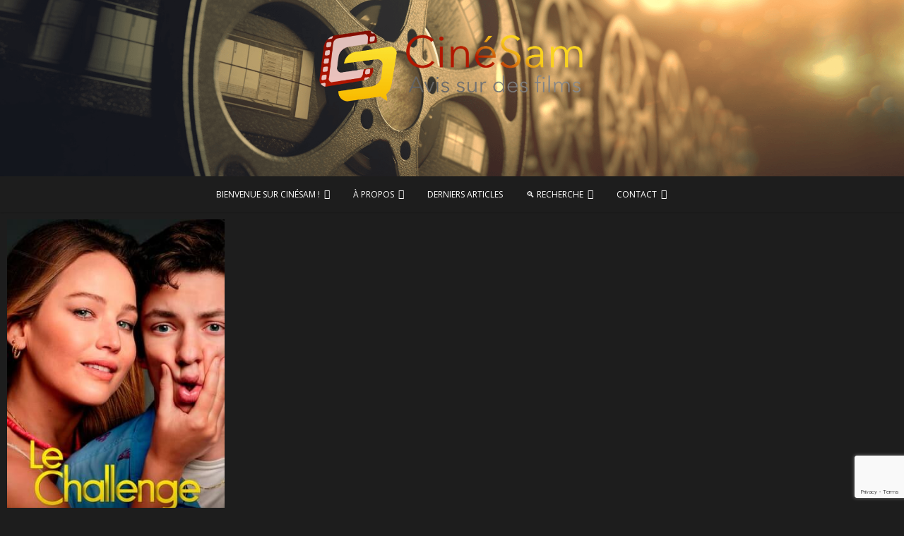

--- FILE ---
content_type: text/html; charset=utf-8
request_url: https://www.google.com/recaptcha/api2/anchor?ar=1&k=6LcRbvEUAAAAAPPDhSAf5y0niffm8XHSYiQDz0bm&co=aHR0cHM6Ly93d3cuY2luZXNhbS5iZTo0NDM.&hl=en&v=7gg7H51Q-naNfhmCP3_R47ho&size=invisible&anchor-ms=20000&execute-ms=30000&cb=a8vpihadhnzo
body_size: 48283
content:
<!DOCTYPE HTML><html dir="ltr" lang="en"><head><meta http-equiv="Content-Type" content="text/html; charset=UTF-8">
<meta http-equiv="X-UA-Compatible" content="IE=edge">
<title>reCAPTCHA</title>
<style type="text/css">
/* cyrillic-ext */
@font-face {
  font-family: 'Roboto';
  font-style: normal;
  font-weight: 400;
  font-stretch: 100%;
  src: url(//fonts.gstatic.com/s/roboto/v48/KFO7CnqEu92Fr1ME7kSn66aGLdTylUAMa3GUBHMdazTgWw.woff2) format('woff2');
  unicode-range: U+0460-052F, U+1C80-1C8A, U+20B4, U+2DE0-2DFF, U+A640-A69F, U+FE2E-FE2F;
}
/* cyrillic */
@font-face {
  font-family: 'Roboto';
  font-style: normal;
  font-weight: 400;
  font-stretch: 100%;
  src: url(//fonts.gstatic.com/s/roboto/v48/KFO7CnqEu92Fr1ME7kSn66aGLdTylUAMa3iUBHMdazTgWw.woff2) format('woff2');
  unicode-range: U+0301, U+0400-045F, U+0490-0491, U+04B0-04B1, U+2116;
}
/* greek-ext */
@font-face {
  font-family: 'Roboto';
  font-style: normal;
  font-weight: 400;
  font-stretch: 100%;
  src: url(//fonts.gstatic.com/s/roboto/v48/KFO7CnqEu92Fr1ME7kSn66aGLdTylUAMa3CUBHMdazTgWw.woff2) format('woff2');
  unicode-range: U+1F00-1FFF;
}
/* greek */
@font-face {
  font-family: 'Roboto';
  font-style: normal;
  font-weight: 400;
  font-stretch: 100%;
  src: url(//fonts.gstatic.com/s/roboto/v48/KFO7CnqEu92Fr1ME7kSn66aGLdTylUAMa3-UBHMdazTgWw.woff2) format('woff2');
  unicode-range: U+0370-0377, U+037A-037F, U+0384-038A, U+038C, U+038E-03A1, U+03A3-03FF;
}
/* math */
@font-face {
  font-family: 'Roboto';
  font-style: normal;
  font-weight: 400;
  font-stretch: 100%;
  src: url(//fonts.gstatic.com/s/roboto/v48/KFO7CnqEu92Fr1ME7kSn66aGLdTylUAMawCUBHMdazTgWw.woff2) format('woff2');
  unicode-range: U+0302-0303, U+0305, U+0307-0308, U+0310, U+0312, U+0315, U+031A, U+0326-0327, U+032C, U+032F-0330, U+0332-0333, U+0338, U+033A, U+0346, U+034D, U+0391-03A1, U+03A3-03A9, U+03B1-03C9, U+03D1, U+03D5-03D6, U+03F0-03F1, U+03F4-03F5, U+2016-2017, U+2034-2038, U+203C, U+2040, U+2043, U+2047, U+2050, U+2057, U+205F, U+2070-2071, U+2074-208E, U+2090-209C, U+20D0-20DC, U+20E1, U+20E5-20EF, U+2100-2112, U+2114-2115, U+2117-2121, U+2123-214F, U+2190, U+2192, U+2194-21AE, U+21B0-21E5, U+21F1-21F2, U+21F4-2211, U+2213-2214, U+2216-22FF, U+2308-230B, U+2310, U+2319, U+231C-2321, U+2336-237A, U+237C, U+2395, U+239B-23B7, U+23D0, U+23DC-23E1, U+2474-2475, U+25AF, U+25B3, U+25B7, U+25BD, U+25C1, U+25CA, U+25CC, U+25FB, U+266D-266F, U+27C0-27FF, U+2900-2AFF, U+2B0E-2B11, U+2B30-2B4C, U+2BFE, U+3030, U+FF5B, U+FF5D, U+1D400-1D7FF, U+1EE00-1EEFF;
}
/* symbols */
@font-face {
  font-family: 'Roboto';
  font-style: normal;
  font-weight: 400;
  font-stretch: 100%;
  src: url(//fonts.gstatic.com/s/roboto/v48/KFO7CnqEu92Fr1ME7kSn66aGLdTylUAMaxKUBHMdazTgWw.woff2) format('woff2');
  unicode-range: U+0001-000C, U+000E-001F, U+007F-009F, U+20DD-20E0, U+20E2-20E4, U+2150-218F, U+2190, U+2192, U+2194-2199, U+21AF, U+21E6-21F0, U+21F3, U+2218-2219, U+2299, U+22C4-22C6, U+2300-243F, U+2440-244A, U+2460-24FF, U+25A0-27BF, U+2800-28FF, U+2921-2922, U+2981, U+29BF, U+29EB, U+2B00-2BFF, U+4DC0-4DFF, U+FFF9-FFFB, U+10140-1018E, U+10190-1019C, U+101A0, U+101D0-101FD, U+102E0-102FB, U+10E60-10E7E, U+1D2C0-1D2D3, U+1D2E0-1D37F, U+1F000-1F0FF, U+1F100-1F1AD, U+1F1E6-1F1FF, U+1F30D-1F30F, U+1F315, U+1F31C, U+1F31E, U+1F320-1F32C, U+1F336, U+1F378, U+1F37D, U+1F382, U+1F393-1F39F, U+1F3A7-1F3A8, U+1F3AC-1F3AF, U+1F3C2, U+1F3C4-1F3C6, U+1F3CA-1F3CE, U+1F3D4-1F3E0, U+1F3ED, U+1F3F1-1F3F3, U+1F3F5-1F3F7, U+1F408, U+1F415, U+1F41F, U+1F426, U+1F43F, U+1F441-1F442, U+1F444, U+1F446-1F449, U+1F44C-1F44E, U+1F453, U+1F46A, U+1F47D, U+1F4A3, U+1F4B0, U+1F4B3, U+1F4B9, U+1F4BB, U+1F4BF, U+1F4C8-1F4CB, U+1F4D6, U+1F4DA, U+1F4DF, U+1F4E3-1F4E6, U+1F4EA-1F4ED, U+1F4F7, U+1F4F9-1F4FB, U+1F4FD-1F4FE, U+1F503, U+1F507-1F50B, U+1F50D, U+1F512-1F513, U+1F53E-1F54A, U+1F54F-1F5FA, U+1F610, U+1F650-1F67F, U+1F687, U+1F68D, U+1F691, U+1F694, U+1F698, U+1F6AD, U+1F6B2, U+1F6B9-1F6BA, U+1F6BC, U+1F6C6-1F6CF, U+1F6D3-1F6D7, U+1F6E0-1F6EA, U+1F6F0-1F6F3, U+1F6F7-1F6FC, U+1F700-1F7FF, U+1F800-1F80B, U+1F810-1F847, U+1F850-1F859, U+1F860-1F887, U+1F890-1F8AD, U+1F8B0-1F8BB, U+1F8C0-1F8C1, U+1F900-1F90B, U+1F93B, U+1F946, U+1F984, U+1F996, U+1F9E9, U+1FA00-1FA6F, U+1FA70-1FA7C, U+1FA80-1FA89, U+1FA8F-1FAC6, U+1FACE-1FADC, U+1FADF-1FAE9, U+1FAF0-1FAF8, U+1FB00-1FBFF;
}
/* vietnamese */
@font-face {
  font-family: 'Roboto';
  font-style: normal;
  font-weight: 400;
  font-stretch: 100%;
  src: url(//fonts.gstatic.com/s/roboto/v48/KFO7CnqEu92Fr1ME7kSn66aGLdTylUAMa3OUBHMdazTgWw.woff2) format('woff2');
  unicode-range: U+0102-0103, U+0110-0111, U+0128-0129, U+0168-0169, U+01A0-01A1, U+01AF-01B0, U+0300-0301, U+0303-0304, U+0308-0309, U+0323, U+0329, U+1EA0-1EF9, U+20AB;
}
/* latin-ext */
@font-face {
  font-family: 'Roboto';
  font-style: normal;
  font-weight: 400;
  font-stretch: 100%;
  src: url(//fonts.gstatic.com/s/roboto/v48/KFO7CnqEu92Fr1ME7kSn66aGLdTylUAMa3KUBHMdazTgWw.woff2) format('woff2');
  unicode-range: U+0100-02BA, U+02BD-02C5, U+02C7-02CC, U+02CE-02D7, U+02DD-02FF, U+0304, U+0308, U+0329, U+1D00-1DBF, U+1E00-1E9F, U+1EF2-1EFF, U+2020, U+20A0-20AB, U+20AD-20C0, U+2113, U+2C60-2C7F, U+A720-A7FF;
}
/* latin */
@font-face {
  font-family: 'Roboto';
  font-style: normal;
  font-weight: 400;
  font-stretch: 100%;
  src: url(//fonts.gstatic.com/s/roboto/v48/KFO7CnqEu92Fr1ME7kSn66aGLdTylUAMa3yUBHMdazQ.woff2) format('woff2');
  unicode-range: U+0000-00FF, U+0131, U+0152-0153, U+02BB-02BC, U+02C6, U+02DA, U+02DC, U+0304, U+0308, U+0329, U+2000-206F, U+20AC, U+2122, U+2191, U+2193, U+2212, U+2215, U+FEFF, U+FFFD;
}
/* cyrillic-ext */
@font-face {
  font-family: 'Roboto';
  font-style: normal;
  font-weight: 500;
  font-stretch: 100%;
  src: url(//fonts.gstatic.com/s/roboto/v48/KFO7CnqEu92Fr1ME7kSn66aGLdTylUAMa3GUBHMdazTgWw.woff2) format('woff2');
  unicode-range: U+0460-052F, U+1C80-1C8A, U+20B4, U+2DE0-2DFF, U+A640-A69F, U+FE2E-FE2F;
}
/* cyrillic */
@font-face {
  font-family: 'Roboto';
  font-style: normal;
  font-weight: 500;
  font-stretch: 100%;
  src: url(//fonts.gstatic.com/s/roboto/v48/KFO7CnqEu92Fr1ME7kSn66aGLdTylUAMa3iUBHMdazTgWw.woff2) format('woff2');
  unicode-range: U+0301, U+0400-045F, U+0490-0491, U+04B0-04B1, U+2116;
}
/* greek-ext */
@font-face {
  font-family: 'Roboto';
  font-style: normal;
  font-weight: 500;
  font-stretch: 100%;
  src: url(//fonts.gstatic.com/s/roboto/v48/KFO7CnqEu92Fr1ME7kSn66aGLdTylUAMa3CUBHMdazTgWw.woff2) format('woff2');
  unicode-range: U+1F00-1FFF;
}
/* greek */
@font-face {
  font-family: 'Roboto';
  font-style: normal;
  font-weight: 500;
  font-stretch: 100%;
  src: url(//fonts.gstatic.com/s/roboto/v48/KFO7CnqEu92Fr1ME7kSn66aGLdTylUAMa3-UBHMdazTgWw.woff2) format('woff2');
  unicode-range: U+0370-0377, U+037A-037F, U+0384-038A, U+038C, U+038E-03A1, U+03A3-03FF;
}
/* math */
@font-face {
  font-family: 'Roboto';
  font-style: normal;
  font-weight: 500;
  font-stretch: 100%;
  src: url(//fonts.gstatic.com/s/roboto/v48/KFO7CnqEu92Fr1ME7kSn66aGLdTylUAMawCUBHMdazTgWw.woff2) format('woff2');
  unicode-range: U+0302-0303, U+0305, U+0307-0308, U+0310, U+0312, U+0315, U+031A, U+0326-0327, U+032C, U+032F-0330, U+0332-0333, U+0338, U+033A, U+0346, U+034D, U+0391-03A1, U+03A3-03A9, U+03B1-03C9, U+03D1, U+03D5-03D6, U+03F0-03F1, U+03F4-03F5, U+2016-2017, U+2034-2038, U+203C, U+2040, U+2043, U+2047, U+2050, U+2057, U+205F, U+2070-2071, U+2074-208E, U+2090-209C, U+20D0-20DC, U+20E1, U+20E5-20EF, U+2100-2112, U+2114-2115, U+2117-2121, U+2123-214F, U+2190, U+2192, U+2194-21AE, U+21B0-21E5, U+21F1-21F2, U+21F4-2211, U+2213-2214, U+2216-22FF, U+2308-230B, U+2310, U+2319, U+231C-2321, U+2336-237A, U+237C, U+2395, U+239B-23B7, U+23D0, U+23DC-23E1, U+2474-2475, U+25AF, U+25B3, U+25B7, U+25BD, U+25C1, U+25CA, U+25CC, U+25FB, U+266D-266F, U+27C0-27FF, U+2900-2AFF, U+2B0E-2B11, U+2B30-2B4C, U+2BFE, U+3030, U+FF5B, U+FF5D, U+1D400-1D7FF, U+1EE00-1EEFF;
}
/* symbols */
@font-face {
  font-family: 'Roboto';
  font-style: normal;
  font-weight: 500;
  font-stretch: 100%;
  src: url(//fonts.gstatic.com/s/roboto/v48/KFO7CnqEu92Fr1ME7kSn66aGLdTylUAMaxKUBHMdazTgWw.woff2) format('woff2');
  unicode-range: U+0001-000C, U+000E-001F, U+007F-009F, U+20DD-20E0, U+20E2-20E4, U+2150-218F, U+2190, U+2192, U+2194-2199, U+21AF, U+21E6-21F0, U+21F3, U+2218-2219, U+2299, U+22C4-22C6, U+2300-243F, U+2440-244A, U+2460-24FF, U+25A0-27BF, U+2800-28FF, U+2921-2922, U+2981, U+29BF, U+29EB, U+2B00-2BFF, U+4DC0-4DFF, U+FFF9-FFFB, U+10140-1018E, U+10190-1019C, U+101A0, U+101D0-101FD, U+102E0-102FB, U+10E60-10E7E, U+1D2C0-1D2D3, U+1D2E0-1D37F, U+1F000-1F0FF, U+1F100-1F1AD, U+1F1E6-1F1FF, U+1F30D-1F30F, U+1F315, U+1F31C, U+1F31E, U+1F320-1F32C, U+1F336, U+1F378, U+1F37D, U+1F382, U+1F393-1F39F, U+1F3A7-1F3A8, U+1F3AC-1F3AF, U+1F3C2, U+1F3C4-1F3C6, U+1F3CA-1F3CE, U+1F3D4-1F3E0, U+1F3ED, U+1F3F1-1F3F3, U+1F3F5-1F3F7, U+1F408, U+1F415, U+1F41F, U+1F426, U+1F43F, U+1F441-1F442, U+1F444, U+1F446-1F449, U+1F44C-1F44E, U+1F453, U+1F46A, U+1F47D, U+1F4A3, U+1F4B0, U+1F4B3, U+1F4B9, U+1F4BB, U+1F4BF, U+1F4C8-1F4CB, U+1F4D6, U+1F4DA, U+1F4DF, U+1F4E3-1F4E6, U+1F4EA-1F4ED, U+1F4F7, U+1F4F9-1F4FB, U+1F4FD-1F4FE, U+1F503, U+1F507-1F50B, U+1F50D, U+1F512-1F513, U+1F53E-1F54A, U+1F54F-1F5FA, U+1F610, U+1F650-1F67F, U+1F687, U+1F68D, U+1F691, U+1F694, U+1F698, U+1F6AD, U+1F6B2, U+1F6B9-1F6BA, U+1F6BC, U+1F6C6-1F6CF, U+1F6D3-1F6D7, U+1F6E0-1F6EA, U+1F6F0-1F6F3, U+1F6F7-1F6FC, U+1F700-1F7FF, U+1F800-1F80B, U+1F810-1F847, U+1F850-1F859, U+1F860-1F887, U+1F890-1F8AD, U+1F8B0-1F8BB, U+1F8C0-1F8C1, U+1F900-1F90B, U+1F93B, U+1F946, U+1F984, U+1F996, U+1F9E9, U+1FA00-1FA6F, U+1FA70-1FA7C, U+1FA80-1FA89, U+1FA8F-1FAC6, U+1FACE-1FADC, U+1FADF-1FAE9, U+1FAF0-1FAF8, U+1FB00-1FBFF;
}
/* vietnamese */
@font-face {
  font-family: 'Roboto';
  font-style: normal;
  font-weight: 500;
  font-stretch: 100%;
  src: url(//fonts.gstatic.com/s/roboto/v48/KFO7CnqEu92Fr1ME7kSn66aGLdTylUAMa3OUBHMdazTgWw.woff2) format('woff2');
  unicode-range: U+0102-0103, U+0110-0111, U+0128-0129, U+0168-0169, U+01A0-01A1, U+01AF-01B0, U+0300-0301, U+0303-0304, U+0308-0309, U+0323, U+0329, U+1EA0-1EF9, U+20AB;
}
/* latin-ext */
@font-face {
  font-family: 'Roboto';
  font-style: normal;
  font-weight: 500;
  font-stretch: 100%;
  src: url(//fonts.gstatic.com/s/roboto/v48/KFO7CnqEu92Fr1ME7kSn66aGLdTylUAMa3KUBHMdazTgWw.woff2) format('woff2');
  unicode-range: U+0100-02BA, U+02BD-02C5, U+02C7-02CC, U+02CE-02D7, U+02DD-02FF, U+0304, U+0308, U+0329, U+1D00-1DBF, U+1E00-1E9F, U+1EF2-1EFF, U+2020, U+20A0-20AB, U+20AD-20C0, U+2113, U+2C60-2C7F, U+A720-A7FF;
}
/* latin */
@font-face {
  font-family: 'Roboto';
  font-style: normal;
  font-weight: 500;
  font-stretch: 100%;
  src: url(//fonts.gstatic.com/s/roboto/v48/KFO7CnqEu92Fr1ME7kSn66aGLdTylUAMa3yUBHMdazQ.woff2) format('woff2');
  unicode-range: U+0000-00FF, U+0131, U+0152-0153, U+02BB-02BC, U+02C6, U+02DA, U+02DC, U+0304, U+0308, U+0329, U+2000-206F, U+20AC, U+2122, U+2191, U+2193, U+2212, U+2215, U+FEFF, U+FFFD;
}
/* cyrillic-ext */
@font-face {
  font-family: 'Roboto';
  font-style: normal;
  font-weight: 900;
  font-stretch: 100%;
  src: url(//fonts.gstatic.com/s/roboto/v48/KFO7CnqEu92Fr1ME7kSn66aGLdTylUAMa3GUBHMdazTgWw.woff2) format('woff2');
  unicode-range: U+0460-052F, U+1C80-1C8A, U+20B4, U+2DE0-2DFF, U+A640-A69F, U+FE2E-FE2F;
}
/* cyrillic */
@font-face {
  font-family: 'Roboto';
  font-style: normal;
  font-weight: 900;
  font-stretch: 100%;
  src: url(//fonts.gstatic.com/s/roboto/v48/KFO7CnqEu92Fr1ME7kSn66aGLdTylUAMa3iUBHMdazTgWw.woff2) format('woff2');
  unicode-range: U+0301, U+0400-045F, U+0490-0491, U+04B0-04B1, U+2116;
}
/* greek-ext */
@font-face {
  font-family: 'Roboto';
  font-style: normal;
  font-weight: 900;
  font-stretch: 100%;
  src: url(//fonts.gstatic.com/s/roboto/v48/KFO7CnqEu92Fr1ME7kSn66aGLdTylUAMa3CUBHMdazTgWw.woff2) format('woff2');
  unicode-range: U+1F00-1FFF;
}
/* greek */
@font-face {
  font-family: 'Roboto';
  font-style: normal;
  font-weight: 900;
  font-stretch: 100%;
  src: url(//fonts.gstatic.com/s/roboto/v48/KFO7CnqEu92Fr1ME7kSn66aGLdTylUAMa3-UBHMdazTgWw.woff2) format('woff2');
  unicode-range: U+0370-0377, U+037A-037F, U+0384-038A, U+038C, U+038E-03A1, U+03A3-03FF;
}
/* math */
@font-face {
  font-family: 'Roboto';
  font-style: normal;
  font-weight: 900;
  font-stretch: 100%;
  src: url(//fonts.gstatic.com/s/roboto/v48/KFO7CnqEu92Fr1ME7kSn66aGLdTylUAMawCUBHMdazTgWw.woff2) format('woff2');
  unicode-range: U+0302-0303, U+0305, U+0307-0308, U+0310, U+0312, U+0315, U+031A, U+0326-0327, U+032C, U+032F-0330, U+0332-0333, U+0338, U+033A, U+0346, U+034D, U+0391-03A1, U+03A3-03A9, U+03B1-03C9, U+03D1, U+03D5-03D6, U+03F0-03F1, U+03F4-03F5, U+2016-2017, U+2034-2038, U+203C, U+2040, U+2043, U+2047, U+2050, U+2057, U+205F, U+2070-2071, U+2074-208E, U+2090-209C, U+20D0-20DC, U+20E1, U+20E5-20EF, U+2100-2112, U+2114-2115, U+2117-2121, U+2123-214F, U+2190, U+2192, U+2194-21AE, U+21B0-21E5, U+21F1-21F2, U+21F4-2211, U+2213-2214, U+2216-22FF, U+2308-230B, U+2310, U+2319, U+231C-2321, U+2336-237A, U+237C, U+2395, U+239B-23B7, U+23D0, U+23DC-23E1, U+2474-2475, U+25AF, U+25B3, U+25B7, U+25BD, U+25C1, U+25CA, U+25CC, U+25FB, U+266D-266F, U+27C0-27FF, U+2900-2AFF, U+2B0E-2B11, U+2B30-2B4C, U+2BFE, U+3030, U+FF5B, U+FF5D, U+1D400-1D7FF, U+1EE00-1EEFF;
}
/* symbols */
@font-face {
  font-family: 'Roboto';
  font-style: normal;
  font-weight: 900;
  font-stretch: 100%;
  src: url(//fonts.gstatic.com/s/roboto/v48/KFO7CnqEu92Fr1ME7kSn66aGLdTylUAMaxKUBHMdazTgWw.woff2) format('woff2');
  unicode-range: U+0001-000C, U+000E-001F, U+007F-009F, U+20DD-20E0, U+20E2-20E4, U+2150-218F, U+2190, U+2192, U+2194-2199, U+21AF, U+21E6-21F0, U+21F3, U+2218-2219, U+2299, U+22C4-22C6, U+2300-243F, U+2440-244A, U+2460-24FF, U+25A0-27BF, U+2800-28FF, U+2921-2922, U+2981, U+29BF, U+29EB, U+2B00-2BFF, U+4DC0-4DFF, U+FFF9-FFFB, U+10140-1018E, U+10190-1019C, U+101A0, U+101D0-101FD, U+102E0-102FB, U+10E60-10E7E, U+1D2C0-1D2D3, U+1D2E0-1D37F, U+1F000-1F0FF, U+1F100-1F1AD, U+1F1E6-1F1FF, U+1F30D-1F30F, U+1F315, U+1F31C, U+1F31E, U+1F320-1F32C, U+1F336, U+1F378, U+1F37D, U+1F382, U+1F393-1F39F, U+1F3A7-1F3A8, U+1F3AC-1F3AF, U+1F3C2, U+1F3C4-1F3C6, U+1F3CA-1F3CE, U+1F3D4-1F3E0, U+1F3ED, U+1F3F1-1F3F3, U+1F3F5-1F3F7, U+1F408, U+1F415, U+1F41F, U+1F426, U+1F43F, U+1F441-1F442, U+1F444, U+1F446-1F449, U+1F44C-1F44E, U+1F453, U+1F46A, U+1F47D, U+1F4A3, U+1F4B0, U+1F4B3, U+1F4B9, U+1F4BB, U+1F4BF, U+1F4C8-1F4CB, U+1F4D6, U+1F4DA, U+1F4DF, U+1F4E3-1F4E6, U+1F4EA-1F4ED, U+1F4F7, U+1F4F9-1F4FB, U+1F4FD-1F4FE, U+1F503, U+1F507-1F50B, U+1F50D, U+1F512-1F513, U+1F53E-1F54A, U+1F54F-1F5FA, U+1F610, U+1F650-1F67F, U+1F687, U+1F68D, U+1F691, U+1F694, U+1F698, U+1F6AD, U+1F6B2, U+1F6B9-1F6BA, U+1F6BC, U+1F6C6-1F6CF, U+1F6D3-1F6D7, U+1F6E0-1F6EA, U+1F6F0-1F6F3, U+1F6F7-1F6FC, U+1F700-1F7FF, U+1F800-1F80B, U+1F810-1F847, U+1F850-1F859, U+1F860-1F887, U+1F890-1F8AD, U+1F8B0-1F8BB, U+1F8C0-1F8C1, U+1F900-1F90B, U+1F93B, U+1F946, U+1F984, U+1F996, U+1F9E9, U+1FA00-1FA6F, U+1FA70-1FA7C, U+1FA80-1FA89, U+1FA8F-1FAC6, U+1FACE-1FADC, U+1FADF-1FAE9, U+1FAF0-1FAF8, U+1FB00-1FBFF;
}
/* vietnamese */
@font-face {
  font-family: 'Roboto';
  font-style: normal;
  font-weight: 900;
  font-stretch: 100%;
  src: url(//fonts.gstatic.com/s/roboto/v48/KFO7CnqEu92Fr1ME7kSn66aGLdTylUAMa3OUBHMdazTgWw.woff2) format('woff2');
  unicode-range: U+0102-0103, U+0110-0111, U+0128-0129, U+0168-0169, U+01A0-01A1, U+01AF-01B0, U+0300-0301, U+0303-0304, U+0308-0309, U+0323, U+0329, U+1EA0-1EF9, U+20AB;
}
/* latin-ext */
@font-face {
  font-family: 'Roboto';
  font-style: normal;
  font-weight: 900;
  font-stretch: 100%;
  src: url(//fonts.gstatic.com/s/roboto/v48/KFO7CnqEu92Fr1ME7kSn66aGLdTylUAMa3KUBHMdazTgWw.woff2) format('woff2');
  unicode-range: U+0100-02BA, U+02BD-02C5, U+02C7-02CC, U+02CE-02D7, U+02DD-02FF, U+0304, U+0308, U+0329, U+1D00-1DBF, U+1E00-1E9F, U+1EF2-1EFF, U+2020, U+20A0-20AB, U+20AD-20C0, U+2113, U+2C60-2C7F, U+A720-A7FF;
}
/* latin */
@font-face {
  font-family: 'Roboto';
  font-style: normal;
  font-weight: 900;
  font-stretch: 100%;
  src: url(//fonts.gstatic.com/s/roboto/v48/KFO7CnqEu92Fr1ME7kSn66aGLdTylUAMa3yUBHMdazQ.woff2) format('woff2');
  unicode-range: U+0000-00FF, U+0131, U+0152-0153, U+02BB-02BC, U+02C6, U+02DA, U+02DC, U+0304, U+0308, U+0329, U+2000-206F, U+20AC, U+2122, U+2191, U+2193, U+2212, U+2215, U+FEFF, U+FFFD;
}

</style>
<link rel="stylesheet" type="text/css" href="https://www.gstatic.com/recaptcha/releases/7gg7H51Q-naNfhmCP3_R47ho/styles__ltr.css">
<script nonce="t-PCLLzy_ZaFDkkf1YvYRg" type="text/javascript">window['__recaptcha_api'] = 'https://www.google.com/recaptcha/api2/';</script>
<script type="text/javascript" src="https://www.gstatic.com/recaptcha/releases/7gg7H51Q-naNfhmCP3_R47ho/recaptcha__en.js" nonce="t-PCLLzy_ZaFDkkf1YvYRg">
      
    </script></head>
<body><div id="rc-anchor-alert" class="rc-anchor-alert"></div>
<input type="hidden" id="recaptcha-token" value="[base64]">
<script type="text/javascript" nonce="t-PCLLzy_ZaFDkkf1YvYRg">
      recaptcha.anchor.Main.init("[\x22ainput\x22,[\x22bgdata\x22,\x22\x22,\[base64]/[base64]/UltIKytdPWE6KGE8MjA0OD9SW0grK109YT4+NnwxOTI6KChhJjY0NTEyKT09NTUyOTYmJnErMTxoLmxlbmd0aCYmKGguY2hhckNvZGVBdChxKzEpJjY0NTEyKT09NTYzMjA/[base64]/MjU1OlI/[base64]/[base64]/[base64]/[base64]/[base64]/[base64]/[base64]/[base64]/[base64]/[base64]\x22,\[base64]\\u003d\x22,\[base64]/DjMOVw7x8w6fDk04EFMK9w6EvPwPDoltqwq/Cs8OjO8KSRcK5w6wBQ8OTw7/Dt8O0w4RScsKfw77DpRhoeMK9wqDCml/CmsKQWVp0Z8ORFsK+w4t7PMKJwpojV2oiw7scwpc7w4/[base64]/F8KabcK5V8OgwpvDk8OQw6EkwqnChAgyw7Y2w4XCncK8dsKXHEkswpjCtSs4ZUF5ShIww7lAdMOnw63DoyfDlHTCql8oDMO/O8KBw6/DuMKpVjDDn8KKUkrDg8OPFMO2JD4/H8OAwpDDosK4woDCvnDDgMO9DcKHw67DisKpb8KPG8K2w6VYE3MWw6vCikHCq8O+U1bDnW/[base64]/CrCzCo8OQZFBwdsOAO8ORwp0ywpvCk8KwdEhIwpvCqXpLwq48DsOacD8QUQIPd8KWw6nDo8OkworCsMOsw6FKwpldYTPDlsKbR2/ClxxvwrFVQ8OYwrrCqMKLwoHDgMO4w6UEwq4rw6vDrMKKL8KNwrbDjAxCTETDmcOrw6JJw71jwrkfwrfCmRExeTBfHnJmbMOHJcKWf8KcwoPCnMKnT8KEw5NqwrNVw4szHlzCvDgPUkHDnwjClsKWwrzCrkV/[base64]/Dj8OpLzEUBcKefcKracKCw4wkw7UedAXDpGx9W8Kzw59sw4LCtg/DugTDqxnDocOMwpXDjMKjOkoMKMKSw5/[base64]/[base64]/wqIXwpwAekPCvMO1B8K+w7LDuWHDvj17w7/DrGbDlkDChMOQw4zClxg7UVbCpsOswpNwwrF8JMKhHWHClMK4wofDmDYNBlrDu8Oow5xiOmTCg8Ocwqllw47DrMOxRVpwGMKNw5t+w6/[base64]/Cv8KvJnhywo8Ow6PCuWDDpF/[base64]/CgsO2w5tjw4fCizXDncOmw6TDhQTDpMKbw7BZw4LDp0hAw4d9BWHCp8KYwqTDvBQ2Y8OCZsKyLEkhIh/DhMKXw6HCqcKKwp5twojDlcOaRgIcwoHCmTnCoMKqwoh7GcK8wr/CrcKccFjCtMKfbX7DnCIdwq/Cu35fw70Twpwow75/w5LDjcObRMKrw6kJMyAwbsKpw5lLwoELXgpAHRfDg1HCrUxrw43DniUzLn0jw7xBw5LDr8OKAcKKw4/[base64]/CrjYmwp9kbmvCk3ovw71OMDtnX2/[base64]/DtlfCqMKTb8OWwpTDoFDDncONw7jCtWISw5HDllDDpMOfw5JoSMKPEsOvw6zClUBMFcKJw4U+CsOFw6tlwq9AIWxYwqHCpMOwwpwrfcKPw5rCmwhlRMOgw4kuNsK/w6RqW8O0wqPDlkPCp8OmdMOPN2fDvTYXw5HCpBzDq2AzwqJNRAExbGVfwoUUYDMrwrPDqQtCDMO1QsK3KQJQLULDqMK1wr1vw4HDnWYSwovCpiZpOMKuRsKySH3CrWfDo8KUQsKDwonDgMKFI8KcZ8OsagMsw755wr/[base64]/[base64]/CnSNrw54IwrLCunbDqC40w4HDg3DCnCXCh8OBw6sja10Dw6h6bcKgZ8K0wrDCoWjChj/CpR/[base64]/[base64]/Cp2JywpbDtQRPwobDkzZ+CD0NHSHCrsOeVkx/XsKOIwIqwqULHHMPHA8lMnsew4vDtMK6wo7Cr1/ColhPwqBmw7PDumHDosOdw7Q4XygKLMKew7XDkkU2w7jCj8K8FQzDusO+QsKOwpMmw5bDkmAvEAVzLx7DiGQmUcO2wokawrVvwqRHw7fDr8Odw4QrZggeQsKow5xRYcK0fMOADEbDnUUZw4rCnFnDg8KGaWHDucK7wo/Cpkc3wrnChMKfD8Ojwq3DokU3Kw3CnMOVw6TCuMK/FSpQRCI2acO1w6zCrsK6w7fCnlTDpyPDucKZw4nDiGtoRcKSesOHc3d/[base64]/wrUCwowtXMOlw4rCkcK+wrTCpsOMwo86wrVhw5HComPCncOmwq7ChAfCssOOw4gMXcKFITXCk8O/FcKqYcKkw7DCu3TChMKmasKIK18qw4jDmcOFw40AIsK4w5/Dvz7Cj8KNbMKfw5svw7jCssOww7/Ck3A8wpc+w6jDmcK5IcKWw5jDvMO8SsKOaxVzw4caw41BwrTCiwrDtMO6dCg4w47CmsK/cRtPw5fDlMOkw54iw4PDuMOBwobDtyp4eXzClQtfw6zDrsKhFyjCtMKNacKdIcKlwq3Diy00wobCsXN1TEHDn8K3b1pDMU5rwohYw4V7CsKPbcKBdSJZOgvDrcKDXRcxwpQcw6hvMMOiXkBvw4rDhgp1w4jCs1FxwrfClsKtayhdSUktJAZEwoHDqsO5wpp/wrPDiGvCm8KjJsKAEVPDisKGWsK7wrDCvTbCosO6TMK8TE7CqxjDscOqJgPCgCHDscK1esKzJXcDZVRjP3DDisKjwostwqdaARVdw5XCqsK4w6bDjcK4w7rCnA97esO/BSPCgzttw5zDgsOZRMO5w6TCuyTDlcOSwo9oOMOmwrHDs8OhOnoSScOXwr3DoyVbPmg6wo/Dv8KUw6BLIgnDtcOswrjCucKFw7bDmA9fwqhtwq/DhU/DucOqUyxNYDNGw64AIsOrw6ZqVVrDlsK/[base64]/CoMKnw5bDkcKoJ09cwp9Kwq46KMKSUsOBworCp0Vzw5bDgQpgw4fDt0rCvFkJwpwpQ8ONR8KewqUhMjnDsSkHAsKwL0zCgMK/[base64]/[base64]/DssKYGSjDthhkJjYDPQ3CsjLDpMK3G8KgesKnTyTDpSrCpGTDtxFcw7sIfcO2G8OOwpDCkhQMWWnDvMKeLnUGw7FOwrd7wqo+GhBqwpwFKVnClh/CrF93woDCt8KCwr5Lw5fDlMOWXDAMacKXUMOuwoEwEsOpwp50Vl0mw7PDmHMEd8KFecK9B8KUwooAc8Ozw7LCjSFREBkTBcKnKMKGwqI9aHHCq3csM8K+wrbDtnzCiDJ7wp/CiA3DjcKzwrXDtxwRAyV7MMKFwoQ9H8OXwonDn8O0w4TCjCMiwotDUH9YI8Ohw63CuXA1d8Kewr/CkV9gPXvCkjcSV8O5C8O2VifDhsKkQ8KYwo4UwrDCjynDhypdO0FhDGXCr8OWMU3Dq8KUKcK9EjRpG8KYw65vf8OFw5NjwqDDgxHDnsOCNWPCgkHCrVzDg8O1w5J5YsOUw7zDtcKEaMOGw5/DpsKTwolCw4vCpMOIJmkEw6zDvHsDQCHCusOfN8ObLxoWbsOQEcO4bnwyw5kvRSXDghXDjg7DmsKnE8KJLsK/w6Y7bhFSwqlCS8OlbxEEfS3Cp8OCwrIpG0oOwqFnwpzCgzrDtMOUw5zDoWoQJxlleloPwo5JwqJdw5khEsONVMOkWcKdfXwtHS/DrH43XMOIRwgIwq3Clg10wo7Dq03CuUTDl8KLwqfCkMOgFsOpbcKaGnXDrnLCmMKnw4zDlMK7fSnCj8OtaMKRw5bDqBnDisOnVsKTMm1vKCoVDsKlwoXClVXCgcO6F8Okw6TCqgvDksKQwr0/woA1w5dPO8OLCiLDrMOpw5PCj8Ocw44ww5wKAS3CglMaGcOJw4zCl0zDmcObe8OWcsKUwpNew6zDnyfDuBJdUsKKEcOLBWtbG8KcRsO7wocBFcOTWGXDrcKcw4vDosKsQE/Dm2UpZ8K6LV7DsMONw7gMw65TeTABGcKLJcKzw4TCrsOPw6vCscOHw5DCikrCtcK/w7kBHT3Ci1fCpMK3bsOtw7HDiXhNw7DDrzQDwo3Dq07DizYhXcK+wp02w4Jvw7HCgcOww7zCh3hTVQDDlsK9V2F8J8Kgw4sGTE3CjMONw6PCiRdtwrYpWVlAwpcqw5nCj8K2wp04wo/CucOFwrphwqYQw6xOMEnCukk8YR4ew4QDXyxVBsKkw6TDmBIzN1AbwonCm8KyEy9xLmIow6nDrMKLwrXDscOCw7AJw6bCkMO2wpRPJ8KBw5/DpcOGw7LCjVdmw5XClMKGdsOQPsKbwoXDnsOed8OxbTEFXQfDrBkNw7MkwobDsGLDpzDCrMObw5vDvyvDlsOTQgPCqhtfw7EyNsOCAQDDqEXCmVRIH8OGETjCrxlXw4/CkVglw57CpT/DpFV3wpsBcRp7wqkZwqhZcC/DrSFaesOcwowYwrLDosKdEcO9ZMOQw5/DtsOGQEBbw6HCicKIw4Now5bCi2XChsOqw7lnwo5Kw7PDj8OQw4sUZzPChSQOwo0Vw77Dt8OxwqE6PHdGwqg/[base64]/DqMOOw7Rpwqxbw53CmSNMU1YKwqUSLzLDqVgHRh/DmgzCjlljPzIzHHnDosOwfcOpVsOlwpvCihvDh8KZB8Opw6NQY8KhQ1/[base64]/DvsORwpzDi0LCp0fDj8KKw6rCojLDryHDjybDt8KvwofDkcOtFsKKw58PbMOuJMKcRMOnOcK+w5wKw4I5w7TDkcKSwrhJDMKIw4jDsDVIR8KEw7lCwqsfw5tDw5A0V8OdLsKoWsOWLw95Wz10JSvDkjjCgMObAMOkwr1xTCg/EsOgwpjDoxLDt39WQMKEw5vChMOBw7rDlsKEDMOMw4/DsAHCmMOpwrLCpEYzJcOYwqR9wpwwwpl2w6Ygwo5Gw55CXkQ+RsKkSMOBwrByUsO6wq/[base64]/DhFw1w47CkcKKU3UTVknDjsKSLcOzwrfDj8K3FcK0w6sPFcOFVDfDnVrDn8KPVsK3woDCp8KGw4M1cXw1wrtjeyHCkcO9w6d/CxHDji/Cr8Kbwq1tdTUlw6zDpgl7wqFjewnDrsKWw7bCsHQSw5NZwqbCig/Dnzt9w6LCnDnDqMKYw5wmFcOtwq/DiXXCvljDiMKhwo0xUUtBw64DwqgxSMOmB8KKwp/CqgTCh2vCt8KpcQ4zXsKUwqzCpsOYwr7DgMKuOQJERgfClRDDr8K4RSsDYsKncsO9w4fDn8OhMMKHw4tXYMKXwrp4FcOJwqTDtAdiwo7Du8KSVMOmw7QxwoxYw7TCrcOnccK/wrRcw6vDjsOeJWvDrmxjw4HChMOPGQTCvjDDu8OfTMKzf1XDnMKtNMKCXx04wpYWK8K4TSAzwqYRVTJbwqUawoEVEsKfBsKUw61tGwXDhHDCokQSwpbDrMO3wohyccKBwpHDjDjDsm/[base64]/ClH9uw6Vuw4xTwqsbPMKAVMKRNcK2wpITRMKWwqddDMO9wr86w5B6wooewqfDgcOaF8K7w4nCqxxPwpNSw5RDTDF4w6LDh8K5wr7DpyrCusO5P8K7w6Y/KMO6wqRSdVnCpcOhwq7CnxzCpMK8McK/w5HDuE3CgMKzwr9uwpbDkidgeQsOa8ObwqsdwqzDrsK9dsOawq/ChMKzwrfCmsOgBwBxHcK8CMK+cyVAIFjCrTF0wpMZW3bDsMK/C8OIUMKFw70owq7CvHpxwo/Cg8O6RMO+MibDkMKowr9eXRfClcKga01/wowqScOFw7Ufw77Cg0PCqyjCmSHDrMODEMKkwrHDhQjDkMKnwrLDqE53JsOFPsKdw4fCh1DCrcKkacKrwoHCjsK+AlhcwpXDl3rDsxXDlXlgWsKnWHZ1C8KVw5rCp8KuRnjCvCrDuAHCh8KZw79fwrkyIMOcw5nDlMO3w7Y/wqZLC8OSbGRGwrVpWmrDnMO+fsOOw7XCtzknMgbDjAvDjsKyw7zCssOIwoHDjygmw63DjErCkMOzw7sRwqbCqRpJVsKiSMK8w7rCgsOcIRHCl3pUw4/[base64]/CnRjCkkvCilPDilDDpMKRw49fwpXCqMKQEnLDpCfCjMKzIDPCplvDu8K0wrM/BcKGAm0Sw5zDikHDmBLDhcKMXMO5wrXDmTkEXF/[base64]/Chlcdw5RyYVLDnsOPwprDjjjDq8O5IsOCw4svSSJNB07Dn2JEw6TCucKQWmDDtsO7PBBhJsOfw73CtsK9w7DCiCPCk8OrAWrCq8Omw68twqfCvTPCn8OhD8O7w5QaAXYEwqXDnxdEQzjDl0YVFB9Uw4IJw67DkcOxw4AmK2wWGTcAwpDDo0zCgHwzE8K/PTLDocORVw3Dgj/[base64]/Cm8Kgw7PDtAVkUMO+wrxZA3FDT0XCn0QfT8Omw4cHwrNYRE7DnXLDoms6wowWw57DvsOIw5LDm8OWfX97wo8xQMK2XFcfDQ/[base64]/DuWwQSHHCi8Kkw6XCjcKuworCvh5HwpbDkcOUwq5Jw4sMw4MLO2Agw4TDl8KrBgbDpsKmWTDDqFvDjcOqMUxGwq8/wr54w6Flw5PDqiUIw60FKsOqw5M3wrPDtTpxQ8O2woXDpsO6ecOwdgpyRHwEQhjCkcOgYsObPcOcw4YFW8ODBsOtecKuA8KvwpfCl0nDqwpqWiTDssKZdxbDpsOlwp3CoMOmUgzDpsObayJySErDrEBJwq7Cl8KuUMKHeMO6w63CtDPDhHQGw6/Do8KKfxHDmB15UEfCqhlRJDESHlfCmXQMw4Acwp0ddQcDwqZObcOvYsKWDsKJwqnDtMKrw7zDuCTCum13w7Fhwq8FCD/Dh1nCi35yTcOsw6lxBDnCt8KOfsKUKsOSZsKOPsKkw6XChUHDslvCo1ExRcK6SsKaP8OYw44pIwl2wq1vfD9UWMOCaiw2KcKGZHJdw7PChAo5Ohl8P8O8woZDR33CocOgF8O2wrTCtjU7b8KLw7QabsOnGkdVwpZqVTPDp8O0UcOnwr7Dqk/[base64]/CqMOMwpkiwpYFAcOUw7jCm03CgcKjwqfCoMOuwotaw4MKHR7DnAt/wqNhw5kxXQXCgDYHAsO0ehc7TXvDhMKIwr3CmlrCt8OUw55RG8Ktf8KxwogRw5PDpcKEdcKQw4Acw5Urw6BHdiTDsyBBwqAJw5Aww67CrsOnN8OSwqLDiDZ8w60FX8OgYE/ClR9uw50sOm8yw4rCpn9DW8KrQsKKesOtLcKod1zCiifDh8OmM8KmIS3CgVPDn8KRP8Kiw6RYecKjVMKfw7fCvcO4wow/[base64]/DiMO0wpZxGjPCmMK4Y0LDrF8BamzCkMOSFMK9FcOvw6gmN8KUw74rZ2FZeHDCiSx1LShUwqBaVgo5ahYRF0w9w5Mfw7EvwqZtwr/CvilFw5AJw5MuWcOLw69aB8KJNMOqw6hbw5VWTXRFwoluLsK2wpk4w5nDtyh7w417H8K+IjRDwrzDrsOxUcODwr0GMiEWGcKYOHHDuDdGwp7DpcOUNm/CuzrCu8OSAcKuTsKKQMOswrbCvlM/woUNwrPDvXbCucOiCsK0wq/DmMOww5Q+wptDw48+MCzCpcKVOsKCCcOSXGLDmlrDpsKQw4fDiF0Vwoxuw5TDpMOmwp5fwqrDvsKkc8Kxe8K5JMOYayjDjwBgwq7DtTgTRwHDpsOxfmcAYsKaAMOxw6RBcCjCjsO3GcKEdDvDlAbDlcKXw5/Ckl5TwoEkwqcDw5PDjD3CisK8QCA0wqRHwofDs8Kiw7XCh8Oqw6pYwpbDoMK7w4vDk8KYwr3DjB/CqV4TIy4+w7bDhMOnwqpEVQM5dCPDqCEwOsK3w5gcw5vDqsKIw7PDv8OZw6ATwpYKDsOnwr8Tw6xFL8OIw4LChT3CtcOZw5bCucOBDcOWasOrwqQaJsKNBMKUdFnCgsOhw5jCpjrCmMKowqEvwqbCm8K1wo7ClHRUwrfCnsOeIMOgG8OBHcOjRcOlw4JZwoHCocO/w4LCpsOLw6LDgMOsNMKkw4o+w45VGcKLwrUZwoHDiSc4QlURw5NcwqV5Dwd1Y8KYwpvCjsO/w4LChCrDoRk6KMO7e8O3ZsOPw5nCgMO1UhHDs01UZTTDvMKzHMOxJWsed8OwOU3Dm8OGW8OgwrnCqMOcDMKGw6vCun/DjTXDqkrCqMOMwpfDu8K+JkwzDW1KSDnCssO7w5HCtsKiwqfDs8OpYMK2MjRrIEo0wo94dsOGKRbCs8KcwoN0wp/ClEc6wrbCqMKywp/CgA7DucOew4fDtcOZwr1IwohCN8K3wpHDlcKgOsOgN8ORwqTCisKnGEvCtm/DvmXCu8KWw78iGRlYXsKxwrI+E8Kdwq/Du8OJYSvDs8O+ZcKSw7nCnMKaZMKYGw4YdS7CgcOFa8KFQxsLw6rChCcfZMO1ElZ5wpvDmMOUdn/ChsKqwo1AEcKoRsO5wqBMw7ZHQ8OMw5QTL19Vbh5XWFHClMK2H8KMK3jDssKHBMK6bG8rwp3CoMOrZ8OdSw3DsMKfw4UyF8Kiw458w4Y7YDttLMK6Dl/Cu1zCucOdIMO2JjPCnMOswodLwrsZw7DDncOBwrvCtlAHw5YkwqcuVMKrHMOKZSwWKcKMw6nCn2Jfb33DgMK1QGsgAMKBCEMRwrgFCELCgcOUHMKZRXrDqinCsw1BL8OKw4AjXwhUCFjCo8K6Fk/Ct8KLwqFfHMO8w5DDj8OeEMOSQ8ONw5fCscK5wr/[base64]/Cm8KJQFhjWsK1cFV6wr/DvsKSwo3Cg8KDBMOUHTxYTFY6cGIAesOPU8OTwq3CncKNwrouw7zCr8OLw7dQT8O0TMOjXsOdw4wkw6vChsOGwoPDqMOuwpEYOUHCjg/ClcOne1LClcKfw7HDoxbDoUDCncKHwo9XeMOzFsOZw4HChw7DgSZnwqfDucKbSsO/w7TDkMOYw5xaAsOsw4jDnMOhMMK0wrZJa8KoXjfDicK4w6PCoyZYw5XDgMKKR3PDsHXDnsKxw65Cw78LHMKkw5F+cMOTeA7ChcKvRQrCsG/DpjJJasOkTUfDkAzDtzXCjk7CinvCjWIWTsKNEcK/wovDm8OvwqHDkRrDmmPCiWLCvMKHw6EtMyvDqxDCnjfClcKCPsOcwrF4w4EHXsKTNk1ww41+cl1OwrHCosO/AsKSJifDiU/ClcOjwoDCkAhAwr3DlVLDiF41OAXDjk8IJBnDqsOGAMOdwoAyw5gBw5kjailDKGvCk8KMw4vCgGEZw5TCqjvDvzHDusKhw784CGtqcMKww4bDucKhHMO1w5xowr8Xw6JxPsKowqlHw5Yawq1rL8OnMBVRcMKuw6A1woPDocO+wrQ0w4TDqFTDtVjClMOgGTtPHcO/Y8KSHksOw5Ruwo13w7I/wrUyworCtC/[base64]/csK4w79Uw5p5W191XsOUw5HDtyVVe8KPw7fCocKfwq3Drh5vwq7Co2wQwqg8woQFw6/[base64]/fy3DllvCvVLDjQvCvMOvNQ7ClQ7DrsK5wosOwp3DlhFewpfDqsO/[base64]/Cg8OSNDpQwqVGw4lDTcOsw7HDu8K1PsOFLhonw5rCgMO6w50BbcK5w44gw57Dnn53RsOueifDksOzWQrDl3XCjXbCvsOzwpfDvcK2KjLCs8KoFTMGw4gqLz8owqNYGjjCsUHDlWU0E8OgBMOXw4TDjh7Dv8Orw53DlgfDtH/DrwbDpcK5w4ldw70ZAxgnI8KPwpLClCXCvsOwworCqiNIFWB1cBfDvGVXw57Dlgpuwo5kM0PCncK3w6fDuMOBTmfCgzTCnMKKMsOeFk0RwonDlcO6woPCtHEQA8OZK8ObwpDChWzCoiDDrGzCnR/Djy1kF8KaPUFhIjY2wphkWcOQw7UNSsK6SztlaXDDrl/Cl8KwARvCriIzFsKZDFfDjcOtKkTDq8O6C8OvBh48w4fDk8OyPx/CucOtNW3DkFonwrtuwqZVwrYvwqwKwqEPS3LDhXPDhsORKXkTMjTDp8KtwrsYLUfClcOLXB/CkR3Dh8KKC8KfD8KvCsOpw61Vw6HDk03CllbDmDklw5PCjcKWCVxjw5xsRsOXYcOkw4dcLsOHOEdDYGxAwokoHQbCjSvCncOZdVbDo8O8wp/DhMKMLgwJwqvCuMOpwojCrAfCpwMWZzNvBcKGLMORFMOIT8KawpsZwrjCscOzN8K2ZV/DgDsZw6wSXMKvwqfDr8KQwo5wwoJaG2vCln/CgD/[base64]/[base64]/[base64]/DllvCuMK+w5kfw47CsnjDgsKQwqDCrMOdwqHCmsOpVMOLd8KAeRp3w4MuwoUpE2/Cqg/CgF/CgsOPw6IoWsKvWUAcwqMwIcOvQz0qwpvClMKzw7jCn8KWw4UWQsOhwqTCkQjDiMOKdsOBGQzCkMOOWjvCr8KBw4dawrLClMOVwpcANCPCtMKrTiUuw7/CkwtZw5vDnRhCQHI8wpRUwrNVbMOfCGrCm3PDvcO9wovCggpLw57Dh8Knw5fCj8ObW8OXYEHCjsK/[base64]/CicOSwrfCtsKedDQLwqjCjApTJhMQwoHDisOywqLDr0hUL2bDkEHDhMKBUcKpGm8hw7fDhsKTM8K9woVKw7Vlw6PCr0/CnWAFDAvDkMKZWMKDw58pw6bDmnDDhlIUw4LCv3bCtcOXP0QGGw9fNkbDj2RBwrDDknPDmsOhw6vDohjDlMOnOcOSwo7CncONZMOWMh7DtiorYMOsQkTDsMOnTsKFTMK4w6rCqsKswr9XwrLCo1LCixJwWnRALkPDjEPDq8OtWsOVw7nCh8K/wqPCusOrwptyT08UJCokZWVHRcOywpDCiyXDh1Aiwpt8w4/[base64]/d8K+KcOKf8KiPXFJw4EKw4PCscKbw7bCq3DClUFlf3s2w5nCszIWw6cIV8KEwrZ2R8OYLypsZkUzC8KVwozCsQxXDcKWwopwZMORHsKfwpfCg3Qtw4nDrsKrwoNyw4otW8OTwpnCkgnCjcOIwozDlMOeAMKDUC3DjATCgSXDuMOfwp7CtMKhw41jwo0Lw5/Cq2XCu8O2wpXCpVHDg8KjJEs/wpkSwplSVMKvwptLfcKXw7HDjirDlybDihYgw4NGwrvDjzTDvcKuX8OVwoHClcKlw7czLQbCiCBgwoFuwqt+w5lhwr8qesO0My3Cm8Oqw6vCisKqcHxBwpVDZg4Cw67Dr37ChGEqQcOJVXzDp3LDr8KHwpHDsFQSw47Co8OUw5kBScKEwovDqz/Dk1bDsz4/wpvDs2PDrX4JBsOANcK1wpXDvRLDgzvDs8K3wqIgwrVeB8O4w5dGw7UmfcKawo0mNcOSeXZyG8OeIcOrRA5ew50qwrvCocKxwodmwrfDuCbDqhkTcTnCowTDtMKZw4NtwoPDoxjCqQI/wprDpsKAw6/Cshcywo3DviXCkMK8RcO1w6TDgMKdwoHDgUIpw55gwpDCqcOqP8KtwpjClBQUIx91c8KXwq16QCsmwr9bdsKTw6TCvsOsElXDk8OaesKiXMKbPFUFwqbCksKaTV/CmsKLM2LCnMOmYcKJwox8ZSPCnMKKwonDjMOYfcKyw6IDw494GhBOOFpQw6HCpMOXHVNAHsORw5HCrsKxwpNfwqXDr35AMcKtw5duLB3Dr8Kww7vDhX3DuwbDm8K2w7ZfQkMqw6Aww5bDucKAw79KwpTDjwA7wr/[base64]/DtnbCqBrDnMKowr1hCsOZE8KAGCrCisKaVsK9w7hNw6zDqxRKwpheNV/DvDlWw6EEEzZCTUXCnMK9wo7Dj8OCYg5UwpzCpGseTcO/OCpBw51awpHCjmbClXHDtWTCnsKtwo0iw5t6wpPCrMONasO4exbCvcKLw6wvw5JNw597w4lXw5YEwrlYw4YBBFx/w4ELHXU4dh3CjUQMw7XDl8KBw6LCvMKCaMOxMcOsw4NvwoR/V1PCjHw7GXINwqbCuQUBw4zDmcK3w64efyIfwrLDqsKnRk/Cm8ODDMOid3nCs0ssfSvCmsOeQ3pUYcKYI2vDgsKLJMK0eg/DqjU/w7/[base64]/Ct8K/wqDCjjDCvyXDlCFew5zCg8Obwo4bVMKzw63DtxvDqMOMPCTDicOfwpIOcRF9HcKDE01Qw5t2RMOSwpDCu8KSDcKow4/DksKxwpvChFZAwqR2wpQjw7vCqsO2bE/CgxzCh8KaZXk0wqp0woVaGsKiHztowpXCqMOkwrERMSgzQMKCacKLVMKlZh8bw7xMw7t6ZcKGQsO4B8OjfMOVw6ZTw6LCr8Kxw5/Ck3UyHsKJw58ow5vDn8Kgwq0awpJKDnU4TMOXw50Nw7YOCT3CryHDocOxbWrDiMOLwr7DrCTDrwZvVCwrE1PCnk/Ck8K0ey8cwqjDtMK7cQIiA8OzDVEKwoViw5ZtCMOqw5bChE8SwoU6HFLDrDrDmcOCw5UQP8OgScOBw5A2ZRbDpcKqwoHDjMKyw6/CuMK2ZDvCssKBEMKsw4cFJgNNITnCh8KWw6vClcKWwp/[base64]/wrN+wofCo8OiVCHCjn0OKcK6wq7CrsOwwqIIwp1GSMO0wqd0JcO6GcOXwqPDkB03wrLDvcOHbMOIwo1LF30Vw4l2w6vClcOlw7jCvBfCr8O8TxrDnsOMwrLDs0A1w5dSwrMwU8KWw5gEwp/Crxk/[base64]/[base64]/Dk8OhdTzCuMONT3fCtUU4b8K4TMOCw4LCrsK4wrfDqXXChsKGw54MR8ORw5RtwqnCuSbDrC/Dj8OMECLDoFnCkcOVFRHDtsOAw5bDuU0AJsOeRiPDsMKRb8O3csOtw58ywp8swrnCsMKCwoXCr8K2woI/[base64]/DvsKmFsOFw63Dr8Opw7zDiMOePR13H3vCi2ZKCMOlw4HDuA/[base64]/DoGcYwq7Dl8OOw4pLw6AlwpAnw6sPHsKxw6jDicOdwql0SVFRDMKhWF7CnsKdJMKYw5ELw6RVw45BQVUEwrnCmcOLw77Cs1cuw4cjwpZXw6MywrXCgUbDpiTDlMKRazHCucKTIlnCosO1bS/DiMKRZTt8Ji5gw6rCohgQwrsPw5FEw6Afw4ZuZwjCoEQCTsOhw6fDtMKSa8KJV03DtFsTwqQCwq7Ch8KrZk0Cw4LDs8KfPGnDmcOTw6jCvU7DiMKIwp0qNcK/w6N8V3PDmcKGwp/DmB/ClD/Dk8OLIF7CgsOFRnvDocK6wpY4wp/CgyNpwr7Crm7DoT/DgcKOw6PDhGsEw4fDhsKCwrTDkF3DocKgw5nDmsO/T8K+BRI9PsONY0h7Kkx/w4d/w5vDhQbCuH/[base64]/CoDXClDDDgcO4Q8OaGsK7wpvDu8OYw7p2P0xRw6zDqMOdEcKmCzZ/woo/[base64]/[base64]/ChcOsckjDuXJJXcK1w4opWMOpw7DDoT0qw6PCuMKmEC5Bwok6VsOQCsKawplIFkPDt0Zod8OyDiTCu8K1CsKtbEDDklPCpsOxZS8Cw6AMwrvCq3TCjUnClWnCncO0wo3CqcK7A8Omw7V4JcOYw6Aywq1JY8OuFy/CuyYHwr3DpMKCw4PCqmvDh3TCgQ1PGsK2YMOgKzDDgcOlw61qw6VidyzCjAbCk8K4wrPCsMKowo3DjsK6w6nCpFrDizoABQ/CmCJtw67Ck8O9U0I0OVFzw6rCiMKawoEjTsKrZsOOBn5Gwr7DrcOPw5jCmsKETzjCqsKDw65SwqDCjDc1F8Kaw5hUHBjDqMOzLsO+OXfCjmUeaUxLesO9cMKEwqU2VcORwojCmStiw4LDvMOtw73DncKYwpLClsKOa8KvXMO/w4ZXXMKswpl/F8O+wpPCisO3f8OLwqkzO8Owwrt9wobCrMKoNsOMGnPDpQcxTsKEw4I1woJ7w7JDw51BwqfDhQx4X8KPKsOfwp8XwrrDu8OXSMK4OzrDvcK1w7LCm8KOwpsFd8K2wrHDm08lF8Kcw60uTjIXd8OAwr5kLTxQw40owrhlwqzDiMKJw7E0w4o5w6/Dhy9tAcOmw7PCv8KowoHCjQLCuMOyP04LwoQ3HsK1w4dpAm3Di0PCoV4uwoHDnwPCoEvDksOZH8OQw6QBw7HCqEfCk3DDlsKoDwbDncODUsK1w5DDgntNJ3LCoMOWU1nCo3dBw5bDvMK4VWTDmcOaw50RwqgFGcKWKsK0SkjChnfCjAoKw55+ZFzCisKsw7zCnsOAw6/CgsOiw6ElwpplwoTCm8KQwp/ChsOUwqYow4fCuyjCgHd8w7LDusKyw4LDp8OawqnDo8KeC0DCg8Kxem0ICcKqKsKCHArCo8OWw6RBw5XCsMOHwp/[base64]/DrcKMYMKRw6vCp8O7w754SEDClyPCrcOawrjDui0fZHpDwrVfU8KgwqFZD8Kiwr9yw6NPXcOsbFZ8wo7CqcKqPsKkwrNQezbDmAvCsxDDpVQ5H0zCsGDCmMKXMwc/wpJtwrPDmBh4Tx5cTsObLnrClcKnU8Kdw5BxZMKxw5Itwr/Cj8O7w6k8wokgwpMaeMKDw4wyIl3DkxNfwoQew6/CgcO8KypoWcOtSzbDrEPCkxo6UTUcwpYnwofCnA7CvC/DjwZgwqbCsm/Du09Dwokhw4DCiCXDsMOnw6wfIE0edcK+w53CuMOuw4bDqsOfwoPCnnk/aMOCw5d4wpzDlcOucm4nwrPClFcvRMOtw6XClMOHIMOcw7QwKcKPF8KZc01Nw7VbCcOUw7vDmTHCiMO2HQIpZhMbw5HCoU0Lw6jDkUMKXcKSw7B4WMOhwp7Dq1zDlsORwonDt1NkCzPDqcK9FmPDoEBiCiDDr8OpwpTDrsOLwq/CnzPChMK4dhzCpcKzwrUaw7DDoH9pw54IIsKmZcOiwovDoMKhW2Jlw7TDuQMRdQxdYsKBw51obcOEwrTCgFTDgTZ5dsONPTjCvsOqw4vDs8KwwrjDr0pZfCMNST91PsKFw7cJXm3Cj8OCPcOaPB/ChSnDojLCp8Omwq3ClyXCrsOEwqbChMO4OMOxEcOSaUHDuGgRV8KYw7fClcKcwqHDjsOYw6RNwocswoPDocKFG8OJwr/CqxPDucOCVHvDpcOWwoRCJhrCqsKLBsOVO8OEw43Cg8KCPQzDpXLDpcKKw70Aw4lZw7tpI145GkRCw4HDjTbDjClcEBxqw4ISRS0eQsK/G1cKwrcmD30kwqx0KMKsL8ObIyPCjHDCicKFw6fDkRrCncKpOUkgFVvDi8Kcw6/[base64]/[base64]/w4wQw7ZCPl5Gwq5LF3EsKsKdWnfDsng7CUYnw73DrcO4W8OcdMOXw6EGw6ciw4LCmcK4wq/[base64]/PsOVIcOJNhMYcGlqJB7ClWbDosKOw7fCiMK6wrhpwqbDiEfCng/CuUHCm8ONw5/CscO/wrEpwqQBJCRXX1RIw5zDokDDvA/CsCXCpcOQNyFkRFNqwpwKwp1aSsKyw7V/eSXCqsK/w5XDs8KqSMOBdcKqw4XCj8K2wrnDtCjCj8Ozwo/Di8KWI1AswpzChsOVwqLCmAg/w63Du8K5w6DClj8kw7gAc8OtDmHDvsKHwoF/[base64]/Cs8KJwpLDvHvCuxo7wpowbsOZw58Lw5/DvMOAMcKtw7HCszAmw5kMOMKuw5IuQFgqw6LCoMKtGcOcw4YwGz7Cv8OOMsKuw7DCgMOEw7JZKsOJwrLDusKIKMKmUCTDh8OywrXChg/DlQjClMKrwqDCtMOVWcOZwp/CqcKMbXfClHfDuG/DocONwppawp/CjHd/w457w6lhAcKSw4/DtQHDu8OWDcKKOmFATcKrRhLCpsO2TghPdcOCJcK1w7Ruw5XCtz9hWMO3w7UrTgnDrsK5w7jDsMKMwrl0w4jCmB8FTcK9wogwZjzDusK3W8KLwr3DkcOaYsOIX8KawqFVVDY0wo3DtT0JVsOGwp3CsDkCW8KWwrR0wqRdGz42wo1qIBdMwqIvwqxkTzpPwp/Du8OUwr0rwrx3IC3DvMOBHA3DhsONAsOZwofDghQ1QMKGwodPwpgIw6R5wo0iMm7Dgi3DmMK7PsOjwpgea8O0w7DCj8Oaw6wSwqAJbiEUwoXDmMOVBzlgYw3CicOVw687w5EXengDw7nClcOdwpfCjHTDk8O0wqEqLMOQZVVzK31Mw47Dpi/CncOcRcOwwqpTwoUhw65HVHfCgUR1JF5gYF/CowbCocOgwqAfw57Dl8O/ZsKMwpgEw7/Djn3DtT7Ck3RiTy1/WsOkalxgwpDDrA9OPcKXw6VGXxvDliARwpUaw65FcAbDlxJ0w4TDqcKWwppuLsK7wpo5Uz3DkyxaI1l+wq/CgMKlDls9w5DDkcOpwrPDuMOaLcKHwrjDr8O0w5sgw5zCh8KhwpoEwqrCjcKyw6bDki8awrLCiDbCmcK+bX/DrTLDvynDkydWFMOuYG/Cr013w5FFwpxYwqnDpTkLwpoHw7bDocKdw6oYwprDicOuTT9oD8O1R8O7SMOTwpPDgH/[base64]/CgyLClkbCsMKFJwDDksODw5TCpzMYUcOmwqk7QVEfYsODwrHDqhTDi1E0woxZRMKHVDRjwqrDuMKVZ1Y5TjDDk8OJCCfCrHHCtcK5S8KHeUMEw51kfsOGw7bClRNnfMOjA8KpbW/Cv8OgwoRsw6TDgHfCuMK5wqgcfBMXw5XDscOqwqZow6ZEOMOLUhphwpzDpMKXPF3Crz/ChRhVY8OIw4RGPcOsUFpVw7/DgQxKFcK0W8OowqnDmMOEMcK8wrbDiG7CrsODLkELahsdUWrCmRPDrsKCAsKzJsO1UkTDkGIiN1ZmAMOlw61rw5fDmkxSAHJ6SMO/wqQTHGEESwRaw7tuw5gVJnJ8DMKIw58OwqUcSSZpTgsDCQbCq8KIKUEUw6zDscKJEsOdOHDDuV/DsCUcVATCuMKCQcKLdcOQwr7Dm33Dig0jw6/DtivDoMK8wq0nT8O9w79KwpQ8wrHDtMOjwrTDpsKpAsOCBSAeH8KtAXQGRMK5w5jDvjLCkcOZwpnCuMOGFm7Dog\\u003d\\u003d\x22],null,[\x22conf\x22,null,\x226LcRbvEUAAAAAPPDhSAf5y0niffm8XHSYiQDz0bm\x22,0,null,null,null,1,[21,125,63,73,95,87,41,43,42,83,102,105,109,121],[-1442069,573],0,null,null,null,null,0,null,0,null,700,1,null,0,\[base64]/tzcYAToGZWF6dTZkEg4Iiv2INxgAOgVNZklJNBodCAMSGR0Q8JfjNw7/vqUGGcSdCRmc4owCGczzERk\\u003d\x22,0,0,null,null,1,null,0,0],\x22https://www.cinesam.be:443\x22,null,[3,1,1],null,null,null,1,3600,[\x22https://www.google.com/intl/en/policies/privacy/\x22,\x22https://www.google.com/intl/en/policies/terms/\x22],\x226lmLe2TCA/PmytwiY2eMlH9LNDA0OC21EQAzwHZMgiY\\u003d\x22,1,0,null,1,1767751041820,0,0,[45,140],null,[70],\x22RC-jBkfMTl3gjvPRA\x22,null,null,null,null,null,\x220dAFcWeA4Bcw_hZSzIxtkvRrv-8BCWfe0rd73h3TFhwEGBjM1GsdA2d8vwn-7ju95o2GU05gGRHn-f0UN7RV-6nPBM17CESHk0Mw\x22,1767833841942]");
    </script></body></html>